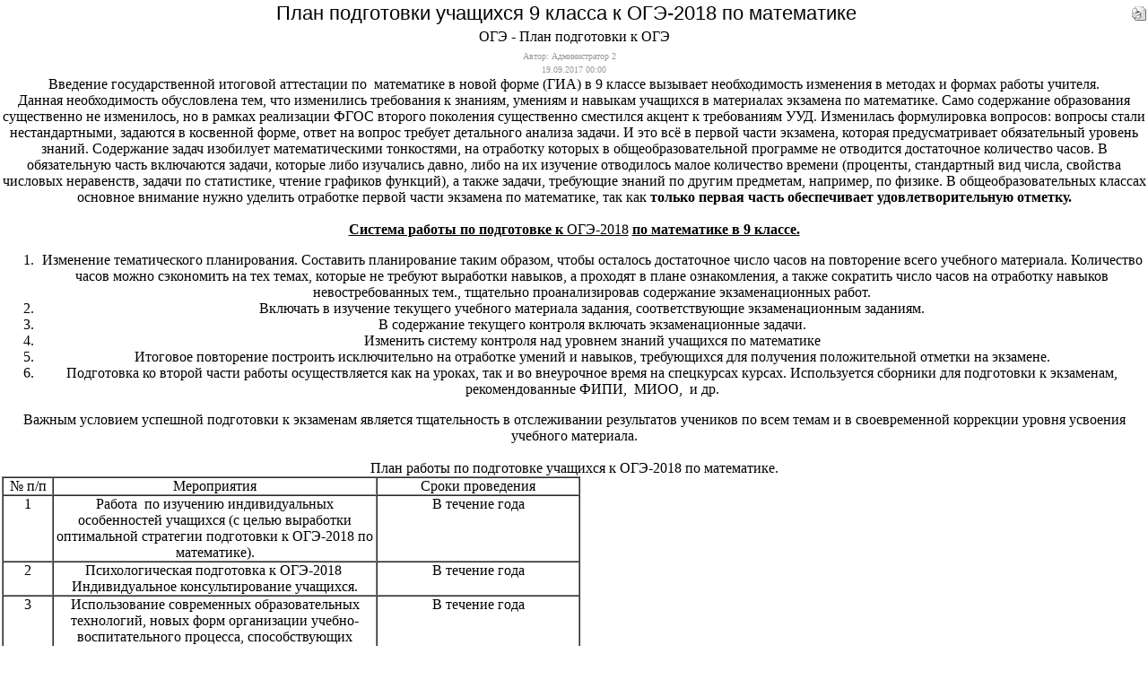

--- FILE ---
content_type: text/html; charset=utf-8
request_url: http://shkola.spez-vizit.ru/index.php?view=article&catid=101%3A2016-10-19-19-23-54&id=424%3A-9-2017-&tmpl=component&print=1&layout=default&page=&option=com_content
body_size: 22592
content:
<!DOCTYPE html PUBLIC "-//W3C//DTD XHTML 1.0 Transitional//EN" "http://www.w3.org/TR/xhtml1/DTD/xhtml1-transitional.dtd">
<html xmlns="http://www.w3.org/1999/xhtml" xml:lang="ru-ru" lang="ru-ru" dir="ltr">
<head>
	  <meta http-equiv="content-type" content="text/html; charset=utf-8" />
  <meta name="robots" content="noindex, nofollow" />
  <meta name="keywords" content="зерновая школа, Зерновая основная общеобразовательная школа, должностные иснтрукции, одаренные дети, программа, планирование, информатика, физика, география, природоведение, физическая культура, поведение учащихся, педагогический совет, справка, должностные обязанности," />
  <meta name="title" content="План подготовки учащихся 9 класса к ОГЭ-2018  по математике" />
  <meta name="description" content="МБОУ Зерновая основная общеобразовательная школа - сайт создан в надежде, что он сделает процесс обучения и воспитания более доступным и открытым, поддержит общественное участие в жизни школы, выстроит новые связи между всеми участниками образовательного процесса, а также выпускниками прошлых лет и всеми кто не равнодушен к жизни образовательной среды, станет той трибуной, с высоты которой каждый участник образовательного процесса или пользователь сети Интернет сможет высказать свое собственное мнение о состоянии и тенденциях развития системы образования." />
  <meta name="generator" content="Joomla! 1.5 - Open Source Content Management" />
  <title>План подготовки учащихся 9 класса к ОГЭ-2018  по математике</title>
  <link href="/favicon.ico" rel="shortcut icon" type="image/x-icon" />
  <script type="text/javascript" src="/plugins/system/mtupgrade/mootools.js"></script>
  <script type="text/javascript" src="/media/system/js/caption.js"></script>

	<link rel="stylesheet" href="/templates/system/css/general.css" type="text/css" />
	<link rel="stylesheet" href="/templates/sunshine/css/template.css" type="text/css" />
</head>
<body class="contentpane">
	
	<table class="contentpaneopen">
<tr>
		<td class="contentheading" width="100%">
					План подготовки учащихся 9 класса к ОГЭ-2018  по математике			</td>
				<td align="right" width="100%" class="buttonheading">
		<a href="#" onclick="window.print();return false;"><img src="/images/M_images/printButton.png" alt="Печать"  /></a>		</td>
	</tr>
</table>

<table class="contentpaneopen">
<tr>
	<td>
				<span>
						ОГЭ											 - 					</span>
						<span>
						План подготовки к ОГЭ					</span>
			</td>
</tr>
<tr>
	<td valign="top">
		<span class="small">
			Автор: Администратор 2		</span>
		&nbsp;&nbsp;
	</td>
</tr>

<tr>
	<td valign="top" class="createdate">
		19.09.2017 00:00	</td>
</tr>


<tr>
<td valign="top">
<p>Введение государственной итоговой аттестации по  математике в новой форме (ГИА) в 9 классе вызывает необходимость изменения в методах и формах работы учителя.</p>
<p>Данная необходимость обусловлена тем, что изменились требования к знаниям, умениям и навыкам учащихся в материалах экзамена по математике. Само содержание образования существенно не изменилось, но в рамках реализации ФГОС второго поколения существенно сместился акцент к требованиям УУД. Изменилась формулировка вопросов: вопросы стали нестандартными, задаются в косвенной форме, ответ на вопрос требует детального анализа задачи. И это всё в первой части экзамена, которая предусматривает обязательный уровень знаний. Содержание задач изобилует математическими тонкостями, на отработку которых в общеобразовательной программе не отводится достаточное количество часов. В обязательную часть включаются задачи, которые либо изучались давно, либо на их изучение отводилось малое количество времени (проценты, стандартный вид числа, свойства числовых неравенств, задачи по статистике, чтение графиков функций), а также задачи, требующие знаний по другим предметам, например, по физике. В общеобразовательных классах основное внимание нужно уделить отработке первой части экзамена по математике, так как <strong>только первая часть обеспечивает удовлетворительную отметку.</strong><strong> </strong></p>
<p> </p>
<p align="center"><strong><span style="text-decoration: underline;">Система работы по подготовке к </span></strong><span style="text-decoration: underline;">ОГЭ-2018</span> <strong><span style="text-decoration: underline;">по математике в 9 классе.</span></strong><strong> </strong></p>
<ol>
<li>Изменение тематического планирования. Составить планирование таким образом, чтобы осталось достаточное число часов на повторение всего учебного материала. Количество часов можно сэкономить на тех темах, которые не требуют выработки навыков, а проходят в плане ознакомления, а также сократить число часов на отработку навыков невостребованных тем., тщательно проанализировав содержание экзаменационных работ.</li>
<li>Включать в изучение текущего учебного материала задания, соответствующие экзаменационным заданиям.</li>
<li>В содержание текущего контроля включать экзаменационные задачи.</li>
<li>Изменить систему контроля над уровнем знаний учащихся по математике</li>
<li>Итоговое повторение построить исключительно на отработке умений и навыков, требующихся для получения положительной отметки на экзамене.</li>
<li>Подготовка ко второй части работы осуществляется как на уроках, так и во внеурочное время на спецкурсах курсах. Используется сборники для подготовки к экзаменам, рекомендованные ФИПИ,  МИОО,  и др.</li>
</ol>
<p>Важным условием успешной подготовки к экзаменам является тщательность в отслеживании результатов учеников по всем темам и в своевременной коррекции уровня усвоения учебного материала.</p>
<p align="center"> </p>
<p align="center"><strong> </strong></p>
<p align="center"><strong> </strong></p>
<p align="center"><strong> </strong></p>
<p align="center"><strong> </strong></p>
<p align="center">План работы по подготовке учащихся к ОГЭ-2018 по математике.</p>
<table border="1" cellspacing="0" cellpadding="0">
<tbody>
<tr>
<td width="54" valign="top">
<p align="center">№ п/п</p>
</td>
<td width="359" valign="top">
<p align="center">Мероприятия</p>
</td>
<td width="224" valign="top">
<p align="center">Сроки проведения</p>
</td>
</tr>
<tr>
<td width="54" valign="top">
<p>1</p>
</td>
<td width="359" valign="top">
<p>Работа    по изучению индивидуальных особенностей учащихся (с целью выработки   оптимальной стратегии подготовки к ОГЭ-2018 по математике).</p>
</td>
<td width="224" valign="top">
<p align="center">В течение года</p>
</td>
</tr>
<tr>
<td width="54" valign="top">
<p>2</p>
</td>
<td width="359" valign="top">
<p>Психологическая подготовка к ОГЭ-2018  Индивидуальное консультирование учащихся.</p>
</td>
<td width="224" valign="top">
<p align="center">В течение года</p>
</td>
</tr>
<tr>
<td width="54" valign="top">
<p>3</p>
</td>
<td width="359" valign="top">
<p>Использование   современных образовательных технологий, новых форм организации учебно-   воспитательного процесса, способствующих повышению качества подготовки   школьников к итоговой аттестации, формированию предметной компетенции.</p>
</td>
<td width="224" valign="top">
<p align="center">В течение года</p>
</td>
</tr>
<tr>
<td width="54" valign="top">
<p>4</p>
</td>
<td width="359" valign="top">
<p>Беседа с учащимися: «Подготовка к ОГЭ-2018по математике: от устранения   пробелов в знаниях до итоговой аттестации»</p>
</td>
<td width="224" valign="top">
<p align="center">1 четверть</p>
</td>
</tr>
<tr>
<td width="54" valign="top">
<p>5</p>
</td>
<td width="359" valign="top">
<p>Пополнение методической и информационной литературой по подготовке к ОГЭ-2018.</p>
<p>Обеспечение участников государственной (итоговой) аттестации по новой   форме в IX классе учебно-тренировочными материалами, обучающими программами,   методическими пособиями, информационными и рекламными материалами.</p>
</td>
<td width="224" valign="top">
<p align="center">В течение года</p>
</td>
</tr>
<tr>
<td width="54" valign="top">
<p>6</p>
</td>
<td width="359" valign="top">
<p>Родительское собрание   « Знакомство с Положением о формах и порядке   проведения государственной (итоговой) аттестации».</p>
<p>«Ознакомление с основными направлениями самостоятельной работы   по подготовке к ОГЭ-2018   в 9   классе».</p>
<p>«Ознакомление с   процедурой проведения ОГЭ-2018»</p>
</td>
<td width="224" valign="top">
<p align="center">1 четверть</p>
</td>
</tr>
<tr>
<td width="54" valign="top">
<p>7</p>
</td>
<td width="359" valign="top">
<p>Работа с учащимися:</p>
<p>Использование тематических тестов по материалам ОГЭ на уроках математики</p>
<p>Подготовка графика   проведения консультаций для учащихся по разноуровневым группам.</p>
<p>Анализ типичных   ошибок учащихся при сдаче ОГЭ- по новой форме в IX классе в 2017 г.</p>
<p>Семинар - практикум «Работа с бланками: типичные   ошибки при заполнении бланков»</p>
<p>-обучение работе с КИМами,</p>
<p>-выбор оптимальной стратегии   выполнения заданий ОГЭ,</p>
<p>- помощь в выработке индивидуального способа деятельности в процессе   выполнения экзаменационных заданий,</p>
<p>-   систематическое  решение текстовых   задач:</p>
<p>• задачи   на части и проценты,</p>
<p>· задачи   на сплавы и смеси;</p>
<p>· задачи   на работу;</p>
<p>· задачи   на бассейны и трубы.</p>
<p>Психологическая   подготовка к ОГЭ  по новой форме в IX   классе.</p>
<p>Индивидуальное консультирование учащихся.</p>
<p>Работа с заданиями различной сложности.</p>
<p>Практические занятия  по заполнению   бланков ответов.</p>
<p>Практикум по   решению заданий повышенной сложности (ОГЭ-2018)-разбор 2 части.</p>
<p> </p>
<p>Практикум по решению нестандартных   заданий из контрольно-измерительных материалов.</p>
</td>
<td width="224" valign="top">
<p align="center">В течение года</p>
<p align="center"> </p>
<p> </p>
</td>
</tr>
<tr>
<td width="54" valign="top">
<p>9</p>
</td>
<td width="359" valign="top">
<p>Разбор заданий демонстрационного варианта экзамена по математике (ОГЭ-2018)-проект, состоящий из 3-х модулей: алгебра,   геометрия, реальная математика.</p>
</td>
<td width="224" valign="top">
<p align="center">1 четверть</p>
</td>
</tr>
<tr>
<td width="54" valign="top">
<p>10</p>
</td>
<td width="359" valign="top">
<p>Подготовка, оформление информационного стенда «Подготовка к ОГЭ-2018» для учащихся и их родителей</p>
</td>
<td width="224" valign="top">
<p align="center">4 четверть</p>
</td>
</tr>
<tr>
<td width="54" valign="top">
<p>11</p>
</td>
<td width="359" valign="top">
<p>Индивидуальные консультации родителей</p>
</td>
<td width="224" valign="top">
<p align="center">В течение года</p>
</td>
</tr>
<tr>
<td width="54" valign="top">
<p>12</p>
</td>
<td width="359" valign="top">
<p>Работа с заданиями различной сложности.</p>
<p> </p>
<p>Практикум по решению заданий второй части   экзаменационной работы</p>
</td>
<td width="224" valign="top">
<p align="center">Индивидуальная работа по группам в течение года</p>
</td>
</tr>
<tr>
<td width="54" valign="top">
<p>13</p>
</td>
<td width="359" valign="top">
<p>Регулярное проведение классных родительских собраний:</p>
<p>«Ознакомление   с нормативными документами по подготовке к проведению  аттестации 9-тиклассников»,</p>
<p>«Нормативные   документы по ОГЭ-2018   в IX классе в   2016-2017 учебном  году»,</p>
<p>«Построение   режима дня во время подготовки к экзаменам с учётом индивидуальных   особенностей ребенка»,</p>
<p>«Цели и   технологии проведения ОГЭ-2018  в IX   классе».</p>
<p> </p>
</td>
<td width="224" valign="top">
<p align="center">В течение года</p>
</td>
</tr>
<tr>
<td width="54" valign="top">
<p>14</p>
</td>
<td width="359" valign="top">
<p>Беседа с учащимися: «ОГЭ-  форма   оценки качества школьного образования»</p>
</td>
<td width="224" valign="top">
<p align="center">2 четверть</p>
</td>
</tr>
<tr>
<td width="54" valign="top">
<p>15</p>
</td>
<td width="359" valign="top">
<p>Подготовка   материалов для проведения пробной внутришкольной ОГЭ-2018  в IX классе (бланки, тесты).</p>
<p> </p>
</td>
<td width="224" valign="top">
<p align="center">3 четверть</p>
</td>
</tr>
<tr>
<td width="54" valign="top">
<p>16</p>
</td>
<td width="359" valign="top">
<p>Регулярное   участие в диагностических работах, проводимых РЦМКО</p>
</td>
<td width="224" valign="top">
<p align="center">В течение года</p>
</td>
</tr>
<tr>
<td width="54" valign="top">
<p>17</p>
</td>
<td width="359" valign="top">
<p>Мониторинг качества подготовки учащихся к ОГЭ</p>
</td>
<td width="224" valign="top">
<p align="center">В течение года</p>
</td>
</tr>
<tr>
<td width="54" valign="top">
<p>18</p>
</td>
<td width="359" valign="top">
<p>Информирование по вопросам подготовки к   ОГЭ: знакомство с инструкцией по подготовке к ОГЭ; правила поведения на ОГЭ;   КИМы; инструктирование учащихся;    проведения ОГЭ; официальные сайты ОГЭ.</p>
<p>Индивидуальное информирование и   консультирование по всем вопросам, связанных с ОГЭ.</p>
<p> </p>
<p> </p>
</td>
<td width="224" valign="top">
<p align="center">В течение года</p>
</td>
</tr>
<tr>
<td width="54" valign="top">
<p>19</p>
</td>
<td width="359" valign="top">
<p>Индивидуальные   консультации для  учащихся и их   родителей по вопросам подготовки и проведения ОГЭ-2018  в IX классе.</p>
<p> </p>
<p>Оформление   протокола родительского собрания и листа ознакомления с информацией о проведении   ОГЭ-2018.</p>
<p>Анализ работы учителя и учащихся. О порядке подготовки и   проведения  ОГЭ (нормативные документы, КИМы,   сайты )</p>
<p> </p>
</td>
<td width="224" valign="top">
<p align="center">В течение года</p>
<p align="center"> </p>
<p align="center"> </p>
<p align="center"> </p>
<p align="center">май</p>
</td>
</tr>
</tbody>
</table>
<p align="center">Подготовка к экзамену по математике</p>
<table border="1" cellspacing="0" cellpadding="0">
<tbody>
<tr>
<td width="225" valign="top">
<p align="center"><strong>Вид деятельности</strong></p>
</td>
<td width="225" valign="top">
<p align="center"><strong>День недели</strong></p>
</td>
<td width="225" valign="top">
<p align="center"><strong>Время</strong></p>
</td>
</tr>
<tr>
<td width="225" valign="top">
<p>1.Урок по математике</p>
</td>
<td width="225" valign="top">
<p>Понедельник</p>
</td>
<td width="225" valign="top">
<p><sup> </sup></p>
</td>
</tr>
<tr>
<td width="225" valign="top">
<p>2.Урок по математике</p>
</td>
<td width="225" valign="top">
<p>Вторник</p>
</td>
<td width="225" valign="top">
<p> </p>
</td>
</tr>
<tr>
<td width="225" valign="top">
<p>3.Урок по математике</p>
</td>
<td width="225" valign="top">
<p>Четверг</p>
</td>
<td width="225" valign="top">
<p> </p>
</td>
</tr>
<tr>
<td width="225" valign="top">
<p>4.Урок по математике</p>
</td>
<td width="225" valign="top">
<p>Пятница</p>
</td>
<td width="225" valign="top">
<p> </p>
</td>
</tr>
<tr>
<td width="225" valign="top">
<p>5.Урок по математике</p>
</td>
<td width="225" valign="top">
<p>Суббота</p>
</td>
<td width="225" valign="top">
<p> </p>
</td>
</tr>
<tr>
<td width="225" valign="top">
<p>Элективный курс «Решение планиметрических   задач»</p>
</td>
<td width="225" valign="top">
<p>Пятница</p>
</td>
<td width="225" valign="top">
<p> </p>
</td>
</tr>
<tr>
<td width="225" valign="top">
<p>Индивидуальные консультации</p>
</td>
<td width="225" valign="top">
<p>Понедельник</p>
</td>
<td width="225" valign="top">
<p>5ч</p>
</td>
</tr>
</tbody>
</table></td>
</tr>

<tr>
	<td class="modifydate">
		Обновлено 25.10.2017 17:44	</td>
</tr>
</table>
<span class="article_separator">&nbsp;</span>

</body>
</html>

--- FILE ---
content_type: text/css
request_url: http://shkola.spez-vizit.ru/templates/sunshine/css/template.css
body_size: 12519
content:
@charset "utf-8";
/*Code by Fio
author url: http//www.vonfio.de
License: Creative Commons Attribution-Share Alike 3.0 Unported License
*/
body  {
	margin: 0px;
	padding: 0px;
	text-align: center;
}
p, td, tr {
	padding: 0;
	margin: 0;
}
#container {
	padding-bottom: 10px;
	margin: 0px auto;
}
#background {
	background-attachment: fixed;
}

#header  {
	height: 39px;
	border-bottom: 2px solid #cccccc;
	line-height: 39px;
	background-color: #000000;
	padding: 3px 15px 0 15px;
} 
#header-in  {
	margin: 0 auto;
} 
#date {
	font-size: 11px;
	float: left;
	color: #fff;
	font-weight: bold;
	margin-right: 20px;
}
#pathway {
	float: left;
	color: #fff;
	font-weight: bold;
	font-size: 11px;
	height: 36px;
	line-height: 36px;
}
#pathway a {
	color: #CCCCCC;
	height: 36px;
	line-height: 36px;
	font-size: 11px;
}
#search_out {
	float: right;
	background-image: url(../images/search.jpg);
	background-repeat: no-repeat;
	width: 197px;
	height: 36px;
}
#search {
	margin: 12px 0 7px 50px;
}
#search input, 
#search .inputbox {
	float: left;
	margin: 0;
	background: none;
	border: none;
	padding: 0;
	font-size: 11px;
}
#banner_out {
	background-repeat: repeat-x;
	height: 140px;
	width: 100%;
}
#banner_left {
	float: left;
	color: #FFFFFF;
	height: 140px;
}
.sitetitle {
	text-indent: 30px;
	padding-top: 60px;
	font-size: 24px;
}
.sitetitle a {
	color: #333333 !important;
}
#banner {
	float: right;
	padding: 30px 30px 0px 0px;
}
#topmenu_out {
	height: 40px;
}
#topmenu_left {
	height: 40px;
	background-repeat: no-repeat;
}
#topmenu_right {
	height: 40px;
	background-repeat: no-repeat;
	background-position: right;
}
#topmenu {
	height: 40px;
	color: #fff;
	text-align: left;
	margin: 0px 24px;
	background-repeat: repeat-x;
}
#navigation {
	height: 34px;
	width: 100%;
	float: left;
	margin: 6px 0 0 0;
}
#topmenu ul, 
#topmenu li {
	display: inline;
	padding: 0px;
	margin: 0px;
	list-style-type: none;
}
#topmenu a {
	color: #fff;
	float: left;
	height: 33px;
	border: none;
	background: none;
	font-size: 11px;
	font-family: Tahoma, Arial, Verdana;
	padding: 0px 14px;
	line-height: 33px;
	font-weight: bold;
}
#topmenu  a:hover, 
#topmenu #active_menu, 
#topmenu li#current a {
	text-decoration: none;
	background-image: url(../images/topmenu_over.jpg);
	color: #FFFFFF;
	background-repeat: repeat-x;
	background-position: bottom;
	background-color: #333333;
}
#left_border {
	width: 100%;
	text-align: left;
	background-repeat: repeat-y;
	margin: 0 auto;
    }  
#right_border {
	background-repeat: repeat-y;
	background-position: right;
	margin: 0 0 0 10px;
}
#maincontent {
}
#main {
	padding: 0 0 10px 0;
	margin: 0 10px 0 0;
	background-color: #FFFFFF;
}
#left_out {
	width: 188px;
	float: left;
	padding: 0;
	margin: 0 0 10px 0;
}
#right_out  {
	width: 182px;
	float: right;
	padding: 0;
	margin: 0 0 10px 0;
}
#left_out ul, #left_out li, #right_out ul, #right_out li {
	list-style-type: none;
	padding: 0;
	margin: 0;
}
#left_out ul.menu li a, 
#left_out ul.menu li#current a, 
#left_out a.mainlevel,
#right_out ul.menu li a, 
#right_out ul.menu li#current a, 
#right_out a.mainlevel {
	display: block;
	height: 25px;
	line-height: 25px;
	background-repeat: no-repeat;
	background-position: left;
	width: 172px;
	font-size: 12px;
!important;
	font-weight: normal;
	text-indent: 20px;
!important;
}
#left_out ul.menu a:hover, 
#right_out ul.menu a:hover,
#left_out a.mainlevel:hover, 
#right_out a.mainlevel:hover, 
#left_out #active_menu, 
#right_out #active_menu,
#left_out ul.menu li#current a,
#right_out ul.menu li#current a {
	background-image: url(../images/mainlevel_over.gif);
	text-decoration: none;
	background-repeat: no-repeat;
	background-position: left;
	color: #000000; !important;
}
#left_out a.sublevel, 
#left_out ul.menu li#current li a,
#left_out ul.menu li li a,
#left_out ul.menu li li#current a,
#left_out ul.menu li li#current li a,
#left_out ul.menu li li li a,
#right_out a.sublevel, 
#right_out ul.menu li#current li a,
#right_out ul.menu li li a,
#right_out ul.menu li li#current a,
#right_out ul.menu li li#current li a,
#right_out ul.menu li li li a {
	background-repeat: no-repeat;
	height: 20px;
	line-height: 20px;
	background-position: left;
	text-indent: 20px;
!important;
	border: none;
	display: block;
}
#left_out a.sublevel#active_menu,
#right_out a.sublevel#active_menu,
#left_out a.sublevel:hover,
#right_out a.sublevel:hover,
#left_out ul.menu li#current li a,
#left_out ul.menu li li#current a,
#left_out ul.menu li li#current li a,
#right_out ul.menu li#current li a,
#right_out ul.menu li li#current a,
#right_out ul.menu li li#current li a,
#left_out ul.menu li#current a:hover,
#right_out ul.menu li#current a:hover,
#left_out ul.menu li li a:hover,
#right_out ul.menu li li a:hover{
	text-decoration: none;
	background-repeat: no-repeat;
	background-position: left;
	color: #000000; !important;
}
#left_out .module, 
#right_out .module, 
#left_out .moduletable, 
#right_out .moduletable,
#left_out .module_menu, 
#right_out .module_menu, 
#left_out .module_text,
#right_out .module_text {
	background-repeat: repeat-y;
	margin-top: 5px;
}
#left_out .module div, 
#right_out .module div, 
#left_out .moduletable div, 
#right_out .moduletable div,
#left_out .module_menu div, 
#right_out .module_menu div,
#left_out .module_text div,
#right_out .module_text div {
	background-position: bottom;
	background-repeat: no-repeat;
	width: 182px
}
#left_out .module div div, 
#right_out .module div div, 
#left_out .moduletable div div, 
#right_out .moduletable div div,
#left_out .module_menu div div, 
#right_out .module_menu div div,
#left_out .module_text div div,
#right_out .module_text div div {
	background-position: top;
	background-repeat: no-repeat;
}
#left_out .module div div div, 
#right_out .module div div div, 
#left_out .moduletable div div div, 
#right_out .moduletable div div div,
#left_out .module_menu div div div, 
#right_out .module_menu div div div,
#left_out .module_text div div div,
#right_out .module_text div div div{
	background: none;
	padding: 5px 5px 10px 5px;
	overflow: hidden;
	width: 172px;
}
#left_out .module div div div div, 
#right_out .module div div div div, 
#left_out .moduletable div div div div, 
#right_out .moduletable div div div div,
#left_out .module_menu div div div div, 
#right_out .module_menu div div div div,
#left_out .module_text div div div div,
#right_out .module_text div div div div {
	padding: 0;
	margin: 0;
}
#left_out h3, 
#right_out h3 {
	height: 35px;
	width: 172px;
	background-repeat: no-repeat;
	color: #FFFFFF;
	line-height: 35px;
	text-indent: 20px;
	padding: 0;
	margin: 0 0 5px 0;
	font-size: 14px;
	font-weight: bold;
}
#content_outleft, 
#content_outmiddle, 
#content_outright {
	margin: 0 0 10px 0;
	padding: 5px 0 0 0;
}
#content_outleft {
	margin: 0 0 0 188px;
}
#content_outmiddle {
	margin: 0 188px;
}
#content_outright {
	margin: 0 188px 0 0;
}
#content {
	background-repeat: repeat-x;
	background-position: bottom;
	width: 100%;
}
#content_border_left {
	background-repeat: repeat-y;
	background-position: top left;
}
#content_border_right {
	background-repeat: repeat-y;
	background-position: top right;
}
#content_bottom_right {
	background-repeat: no-repeat;
	background-position: bottom right;
}
#content_bottom_left {
	background-repeat: no-repeat;
	background-position: bottom left;
	padding: 5px 7px 7px 7px;
}
#component {
	width: 100%;
	overflow: hidden;
}
.user_bg, 
.user_left, 
.user_right {
	height: 148px;
}
.user_bg {
	margin: 0 0 10px 0;
	padding: 0;
	background-repeat: repeat-x;
	width: 100%;
}
.user_left {
	background-repeat: no-repeat;
	background-position: left top;
}
.user_right {
	background-repeat: no-repeat;
	background-position: right top;
}
.user_bg .topmodule_usertwo {
	width: 45%;
	height: 140px;
	margin: 0px;
	float: left;
	padding: 0px;
}
.user_bg .topmodule_userone {
	width: 100%;
	height: 140px;
	margin: 0px;
	float: left;
	padding: 0px;
}
.user_bg ul, 
.user_bg li {
	margin: 0px;
	padding: 0px;
	list-style-type: square;
}
.user_bg th, 
.user_bg h3 {
	height: 28px;
	line-height: 28px;
	font-size: 14px;
	color: #FFFFFF;
	padding: 0px 5px;
	font-family: Arial, Helvetica, sans-serif;
	margin: 0 0 5px 0;
	font-weight: normal;
}
.user_bg .user_inside {
	margin: 5px;
	height: 136px;
	overflow: hidden;
}
.user_bg .user_inside1 {
	margin: 5px 5px 5px 15px;
	height: 136px;
	overflow: hidden;
}
.separator {
	width: 2%;
	min-width: 22px;
	height: 140px;
	float: left;
	background-repeat: no-repeat;
	background-position: top center;
}
#user_bottom {
	padding: 5px 0;
	background-color: #FFFFFF;
	margin: 0 10px;
}
#user_bottom .user_bg {
	margin: 0;
}
.user_bg .bottom_user, .user_bg .bottom_user1, .user_bg .bottom_user2, .user_bg .bottom_user3 {
	width: 30%;
	height: 140px;
	margin: 0px;
	float: left;
	padding: 0px;
}
.user_bg .bottom_user1 {
	width: 100%;
}
.user_bg .bottom_user2 {
	width: 45%;
}
.user_bg .bottom_user3 {
	width: 30%;
}
.user_bg .bottom_user1 {
	width: 30%;
	height: 140px;
	margin: 0px;
	float: left;
	padding: 0 0 0 15px;
}
#bottom {
	text-align: center;
	height: 30px;
	overflow: hidden;
	margin: 0;
	padding: 0;
}
#bottom_bg {
	height: 30px;
	background-repeat: repeat-x;
	background-position: bottom;
}
#bottom_right {
	height: 30px;
	background-repeat: no-repeat;
	background-position: bottom right;
}
#bottom_left {
	height: 30px;
	background-repeat: no-repeat;
	background-position: bottom left;
	padding: 0px 30px;
}
#copy {
	float: left;
	font-size: 11px;
	height: 30px;
}
#othermenu {
	height: 30px;
	float: right;
	overflow: hidden;
	font-size: 11px;
	font-weight: bold;
}
#othermenu_in ul, 
#othermenu_in li {
	list-style-type: none;
	margin: 0;
	padding: 0;
	display: inline;
}
#othermenu_in {
	margin-right: -8px;
	float: right;
}
#othermenu_in a {
	color: #666666;
	border-right: 1px solid #8B8B8B;
	padding: 0px 10px;
	height: 20px;
}
.clr {
	clear:both;
	height: 0px;
}
ul {
	margin: 0px;
	padding: 0px 0px 0px 18px;
	list-style-type: square;
} 
a:link, a:visited {
	text-decoration: none;
}
a:hover {
	text-decoration: underline;
}
.button {
	color: #FFFFFF;
	padding: 3px 5px;
	background-image: url(../images/button.jpg);
	background-repeat: repeat-x;
	background-color: #42A80F;
	margin: 5px 0px;
	border: 1px solid #ACE092;
	font-family: Tahoma, Arial, Verdana;
	font-size: 12px;
	font-weight: bold;
}
.inputbox, input {
	border: 1px solid #CCC;
}
.input, img {
	border: none;
}
.search {}
a.readon {
	background-image: url(../images/readon.gif);
	background-repeat: no-repeat;
	height: 20px;
	width: 102px;
	color: #FFF !important;
	float: left;
	text-indent: 25px;
	line-height: 20px;
	margin: 10px 0 0 0;
}
.back_button {
	background-image: url(../images/backbutton.gif);
	height: 20px;
	line-height: 20px;
	width: 102px;
	text-indent: 25px;
	color: #FFFFFF;
	font-weight: bold;
	font-size: 10px;
	margin-top: 5px;
}
.back_button a:link {
	color: #FFFFFF;
}
#component h1 {
	font-size: 19px !important;
}
#component h2 {
	font-size: 17px !important;
}
#component h3 {
	font-size: 15px !important;
}
#component h4 {
	font-size: 13px !important;
}
#component h5 {
	font-size: 11px !important;
}
.componentheading {
	background-image: url(../images/componentheading.jpg);
	height: 31px;
	line-height: 31px;
	padding: 0px 10px;
	color: #ffffff;
	font-weight: bold;
	font-size: 14px;
	margin: 0 0 10px 0;
}
.contentheading, .contentheading a {
	font-size: 22px;
	font-family: Arial, Helvetica, sans-serif;
	color: #000000 !important;
} 
.contentdescription {
	padding: 10px;
} 
.sectiontableheader {
	padding: 3px 5px;
	background-color: #666;
	color: #FFFFFF;
	font-size: 15px;
	color: #FFFFFF;
}
.sectiontableentry1, 
.sectiontableentry2 {
	background-repeat: repeat-x;
	height: 26px;
	line-height: 26px;
	font-size: 12px;
	text-indent: 5px;
	background-position: bottom;
	background-color: #FFFFFF;
}
.createdate, 
.small {
	font-size: 10px;
	color: #999999;
}